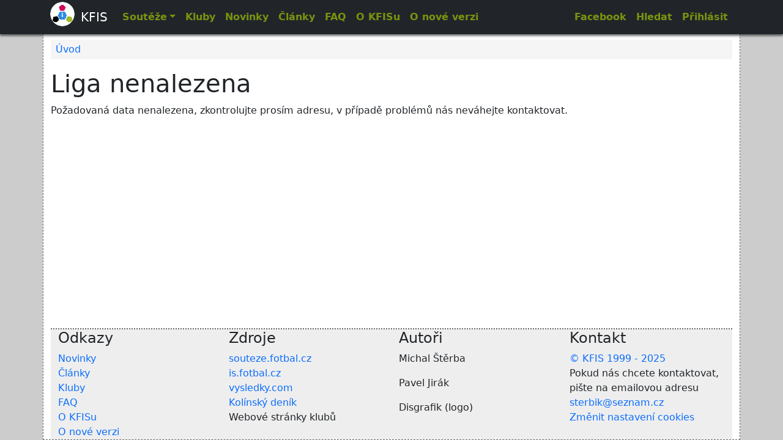

--- FILE ---
content_type: text/html; charset=utf-8
request_url: https://www.kfis.cz/souteze/2011-2012/zeny/3-liga-b/tabulky/typ/celkova?leagueSelector-season=2019&do=leagueSelector-selectSeason
body_size: 3763
content:
<!doctype html>
<html lang="en">
    <head>
        <meta charset="utf-8">
        <meta name="viewport" content="width=device-width, initial-scale=1">
        <title id="snippet--title">Liga nenalezena
 | KFIS</title>

        <link href="/css/jquery-ui.min.css" rel="stylesheet"></link>
        <link href="/css/bootstrap.min.css" rel="stylesheet"></link>
        <link href="/css/nittro.min.css" rel="stylesheet"></link>
        <script src="https://kit.fontawesome.com/faee5e5ad9.js" crossorigin="anonymous"></script>
        <link href="/css/style.css" rel="stylesheet"></link>
        <link rel="icon" href="/favicon.ico">
        <script src="/js/jquery-3.6.0.js"></script>
        <script src="/js/jquery-ui.min.js"></script>
        <script src="/js/core.js"></script>
        <script src="/js/bootstrap.bundle.min.js"></script>
        <!-- Cookie Consent by https://www.FreePrivacyPolicy.com -->
        <script type="text/javascript" src="//www.freeprivacypolicy.com/public/cookie-consent/4.0.0/cookie-consent.js" charset="UTF-8"></script>
        <script type="text/javascript" charset="UTF-8">
        document.addEventListener('DOMContentLoaded', function () {
        cookieconsent.run({"notice_banner_type":"simple","consent_type":"express","palette":"light","language":"cs","page_load_consent_levels":["strictly-necessary"],"notice_banner_reject_button_hide":false,"preferences_center_close_button_hide":false,"page_refresh_confirmation_buttons":false,"website_name":"kfis.cz","open_preferences_center_selector":"#nastaveni-cookies"});
        });
        </script>
        <noscript>Cookie Consent by <a href="https://www.freeprivacypolicy.com/" rel="nofollow noopener">Free Privacy Policy Generator website</a></noscript>
        <!-- End Cookie Consent -->
        <!-- Global site tag (gtag.js) - Google Analytics -->
       <script async src="https://www.googletagmanager.com/gtag/js?id=G-MDM4HQD3KG"></script>
       <script cookie-consent="tracking">
         window.dataLayer = window.dataLayer || [];
         function gtag(){dataLayer.push(arguments);}
         gtag('js', new Date());

         gtag('config', 'G-MDM4HQD3KG');
       </script>
    </head>
    <body>
        <script src="/js/nittro.min.js" async defer></script>
<nav class="navbar navbar-expand-lg navbar-dark bg-dark fixed-top expand">
    <div class="container contaidner-fluid">
        <a class="navbar-brand" href="/"><span id="ajax-spinner"></span>KFIS</a>
        <button class="navbar-toggler" type="button" data-bs-toggle="collapse" data-bs-target="#navbarNav" aria-controls="navbarCollapse" aria-expanded="false" aria-label="Zobrazit menu">
            <span class="navbar-toggler-icon"></span>
        </button>
        <div class="collapse navbar-collapse" id="navbarNav">
            <ul class="navbar-nav me-auto">
                <li class="nav-item d-none d-lg-block">
                    <a class="nav-link dropdown-toggle text-warning" href="#" id="leagueSelectorContent" data-bs-toggle="dropdown" aria-expanded="false"  data-bs-auto-close="false">Soutěže</a>
                    <div class="dropdown-menu col-lg-12 col-xs-12 multi-column" id="leagueSelectorContent">
<div id="snippet-leagueSelector-LeagueSelectorSnippet">    <div class="container border border-dark">
        <div class="row leagueSelector mt-2" style="z-index: 10;">
            <div class="col-lg-2 col-xs-2">
                <div class="accordion" id="accordionSeasons">
                    <h2 class="accordion-header" id="heading1">
                        <button type="button" data-bs-toggle="collapse" data-bs-target="#collapse1" aria-expanded="true" aria-controls="collapse1" class="accordion-button">
                            2025 - 2026
                        </button>
                    </h2>
                    <div id="collapse1" aria-labelledby="heading1" data-bs-parent="#accordionSeasons" class="accordion-collapse collapse show">
                        <div class="accordion-body">
                            <table class="table table-bordered table-hover">
                                <a data-history="false" href="/error4xx/?leagueSelector-season=2025&amp;do=leagueSelector-selectSeason" class="list-group-item active">2025-2026</a>
                            </table>
                        </div>
                    </div>
                    <h2 class="accordion-header" id="heading2">
                        <button type="button" data-bs-toggle="collapse" data-bs-target="#collapse2" aria-expanded="false" aria-controls="collapse2" class="accordion-button collapsed">
                            2020 - 2025
                        </button>
                    </h2>
                    <div id="collapse2" aria-labelledby="heading2" data-bs-parent="#accordionSeasons" class="accordion-collapse collapse">
                        <div class="accordion-body">
                            <table class="table table-bordered table-hover">
                                <a data-history="false" href="/error4xx/?leagueSelector-season=2024&amp;do=leagueSelector-selectSeason" class="list-group-item">2024-2025</a>
                                <a data-history="false" href="/error4xx/?leagueSelector-season=2023&amp;do=leagueSelector-selectSeason" class="list-group-item">2023-2024</a>
                                <a data-history="false" href="/error4xx/?leagueSelector-season=2022&amp;do=leagueSelector-selectSeason" class="list-group-item">2022-2023</a>
                                <a data-history="false" href="/error4xx/?leagueSelector-season=2021&amp;do=leagueSelector-selectSeason" class="list-group-item">2021-2022</a>
                                <a data-history="false" href="/error4xx/?leagueSelector-season=2020&amp;do=leagueSelector-selectSeason" class="list-group-item">2020-2021</a>
                            </table>
                        </div>
                    </div>
                    <h2 class="accordion-header" id="heading3">
                        <button type="button" data-bs-toggle="collapse" data-bs-target="#collapse3" aria-expanded="false" aria-controls="collapse3" class="accordion-button collapsed">
                            2015 - 2020
                        </button>
                    </h2>
                    <div id="collapse3" aria-labelledby="heading3" data-bs-parent="#accordionSeasons" class="accordion-collapse collapse">
                        <div class="accordion-body">
                            <table class="table table-bordered table-hover">
                                <a data-history="false" href="/error4xx/?leagueSelector-season=2019&amp;do=leagueSelector-selectSeason" class="list-group-item">2019-2020</a>
                                <a data-history="false" href="/error4xx/?leagueSelector-season=2018&amp;do=leagueSelector-selectSeason" class="list-group-item">2018-2019</a>
                                <a data-history="false" href="/error4xx/?leagueSelector-season=2017&amp;do=leagueSelector-selectSeason" class="list-group-item">2017-2018</a>
                                <a data-history="false" href="/error4xx/?leagueSelector-season=2016&amp;do=leagueSelector-selectSeason" class="list-group-item">2016-2017</a>
                                <a data-history="false" href="/error4xx/?leagueSelector-season=2015&amp;do=leagueSelector-selectSeason" class="list-group-item">2015-2016</a>
                            </table>
                        </div>
                    </div>
                    <h2 class="accordion-header" id="heading4">
                        <button type="button" data-bs-toggle="collapse" data-bs-target="#collapse4" aria-expanded="false" aria-controls="collapse4" class="accordion-button collapsed">
                            2010 - 2015
                        </button>
                    </h2>
                    <div id="collapse4" aria-labelledby="heading4" data-bs-parent="#accordionSeasons" class="accordion-collapse collapse">
                        <div class="accordion-body">
                            <table class="table table-bordered table-hover">
                                <a data-history="false" href="/error4xx/?leagueSelector-season=2014&amp;do=leagueSelector-selectSeason" class="list-group-item">2014-2015</a>
                                <a data-history="false" href="/error4xx/?leagueSelector-season=2013&amp;do=leagueSelector-selectSeason" class="list-group-item">2013-2014</a>
                                <a data-history="false" href="/error4xx/?leagueSelector-season=2012&amp;do=leagueSelector-selectSeason" class="list-group-item">2012-2013</a>
                                <a data-history="false" href="/error4xx/?leagueSelector-season=2011&amp;do=leagueSelector-selectSeason" class="list-group-item">2011-2012</a>
                                <a data-history="false" href="/error4xx/?leagueSelector-season=2010&amp;do=leagueSelector-selectSeason" class="list-group-item">2010-2011</a>
                            </table>
                        </div>
                    </div>
                    <h2 class="accordion-header" id="heading5">
                        <button type="button" data-bs-toggle="collapse" data-bs-target="#collapse5" aria-expanded="false" aria-controls="collapse5" class="accordion-button collapsed">
                            2005 - 2010
                        </button>
                    </h2>
                    <div id="collapse5" aria-labelledby="heading5" data-bs-parent="#accordionSeasons" class="accordion-collapse collapse">
                        <div class="accordion-body">
                            <table class="table table-bordered table-hover">
                                <a data-history="false" href="/error4xx/?leagueSelector-season=2009&amp;do=leagueSelector-selectSeason" class="list-group-item">2009-2010</a>
                                <a data-history="false" href="/error4xx/?leagueSelector-season=2008&amp;do=leagueSelector-selectSeason" class="list-group-item">2008-2009</a>
                                <a data-history="false" href="/error4xx/?leagueSelector-season=2007&amp;do=leagueSelector-selectSeason" class="list-group-item">2007-2008</a>
                                <a data-history="false" href="/error4xx/?leagueSelector-season=2006&amp;do=leagueSelector-selectSeason" class="list-group-item">2006-2007</a>
                                <a data-history="false" href="/error4xx/?leagueSelector-season=2005&amp;do=leagueSelector-selectSeason" class="list-group-item">2005-2006</a>
                            </table>
                        </div>
                    </div>
                    <h2 class="accordion-header" id="heading6">
                        <button type="button" data-bs-toggle="collapse" data-bs-target="#collapse6" aria-expanded="false" aria-controls="collapse6" class="accordion-button collapsed">
                            2000 - 2005
                        </button>
                    </h2>
                    <div id="collapse6" aria-labelledby="heading6" data-bs-parent="#accordionSeasons" class="accordion-collapse collapse">
                        <div class="accordion-body">
                            <table class="table table-bordered table-hover">
                                <a data-history="false" href="/error4xx/?leagueSelector-season=2004&amp;do=leagueSelector-selectSeason" class="list-group-item">2004-2005</a>
                                <a data-history="false" href="/error4xx/?leagueSelector-season=2003&amp;do=leagueSelector-selectSeason" class="list-group-item">2003-2004</a>
                                <a data-history="false" href="/error4xx/?leagueSelector-season=2002&amp;do=leagueSelector-selectSeason" class="list-group-item">2002-2003</a>
                                <a data-history="false" href="/error4xx/?leagueSelector-season=2001&amp;do=leagueSelector-selectSeason" class="list-group-item">2001-2002</a>
                                <a data-history="false" href="/error4xx/?leagueSelector-season=2000&amp;do=leagueSelector-selectSeason" class="list-group-item">2000-2001</a>
                            </table>
                        </div>
                    </div>
                    <h2 class="accordion-header" id="heading7">
                        <button type="button" data-bs-toggle="collapse" data-bs-target="#collapse7" aria-expanded="false" aria-controls="collapse7" class="accordion-button collapsed">
                            1995 - 2000
                        </button>
                    </h2>
                    <div id="collapse7" aria-labelledby="heading7" data-bs-parent="#accordionSeasons" class="accordion-collapse collapse">
                        <div class="accordion-body">
                            <table class="table table-bordered table-hover">
                                <a data-history="false" href="/error4xx/?leagueSelector-season=1999&amp;do=leagueSelector-selectSeason" class="list-group-item">1999-2000</a>
                                <a data-history="false" href="/error4xx/?leagueSelector-season=1998&amp;do=leagueSelector-selectSeason" class="list-group-item">1998-1999</a>
                                <a data-history="false" href="/error4xx/?leagueSelector-season=1997&amp;do=leagueSelector-selectSeason" class="list-group-item">1997-1998</a>
                                <a data-history="false" href="/error4xx/?leagueSelector-season=1996&amp;do=leagueSelector-selectSeason" class="list-group-item">1996-1997</a>
                                <a data-history="false" href="/error4xx/?leagueSelector-season=1995&amp;do=leagueSelector-selectSeason" class="list-group-item">1995-1996</a>
                            </table>
                        </div>
                    </div>
                    <h2 class="accordion-header" id="heading8">
                        <button type="button" data-bs-toggle="collapse" data-bs-target="#collapse8" aria-expanded="false" aria-controls="collapse8" class="accordion-button collapsed">
                            1990 - 1995
                        </button>
                    </h2>
                    <div id="collapse8" aria-labelledby="heading8" data-bs-parent="#accordionSeasons" class="accordion-collapse collapse">
                        <div class="accordion-body">
                            <table class="table table-bordered table-hover">
                                <a data-history="false" href="/error4xx/?leagueSelector-season=1994&amp;do=leagueSelector-selectSeason" class="list-group-item">1994-1995</a>
                                <a data-history="false" href="/error4xx/?leagueSelector-season=1993&amp;do=leagueSelector-selectSeason" class="list-group-item">1993-1994</a>
                                <a data-history="false" href="/error4xx/?leagueSelector-season=1992&amp;do=leagueSelector-selectSeason" class="list-group-item">1992-1993</a>
                                <a data-history="false" href="/error4xx/?leagueSelector-season=1991&amp;do=leagueSelector-selectSeason" class="list-group-item">1991-1992</a>
                                <a data-history="false" href="/error4xx/?leagueSelector-season=1990&amp;do=leagueSelector-selectSeason" class="list-group-item">1990-1991</a>
                            </table>
                        </div>
                    </div>
                    <h2 class="accordion-header" id="heading9">
                        <button type="button" data-bs-toggle="collapse" data-bs-target="#collapse9" aria-expanded="false" aria-controls="collapse9" class="accordion-button collapsed">
                            1985 - 1990
                        </button>
                    </h2>
                    <div id="collapse9" aria-labelledby="heading9" data-bs-parent="#accordionSeasons" class="accordion-collapse collapse">
                        <div class="accordion-body">
                            <table class="table table-bordered table-hover">
                                <a data-history="false" href="/error4xx/?leagueSelector-season=1989&amp;do=leagueSelector-selectSeason" class="list-group-item">1989-1990</a>
                                <a data-history="false" href="/error4xx/?leagueSelector-season=1988&amp;do=leagueSelector-selectSeason" class="list-group-item">1988-1989</a>
                                <a data-history="false" href="/error4xx/?leagueSelector-season=1987&amp;do=leagueSelector-selectSeason" class="list-group-item">1987-1988</a>
                                <a data-history="false" href="/error4xx/?leagueSelector-season=1986&amp;do=leagueSelector-selectSeason" class="list-group-item">1986-1987</a>
                                <a data-history="false" href="/error4xx/?leagueSelector-season=1985&amp;do=leagueSelector-selectSeason" class="list-group-item">1985-1986</a>
                            </table>
                        </div>
                    </div>
                    <h2 class="accordion-header" id="heading10">
                        <button type="button" data-bs-toggle="collapse" data-bs-target="#collapse10" aria-expanded="false" aria-controls="collapse10" class="accordion-button collapsed">
                            1980 - 1985
                        </button>
                    </h2>
                    <div id="collapse10" aria-labelledby="heading10" data-bs-parent="#accordionSeasons" class="accordion-collapse collapse">
                        <div class="accordion-body">
                            <table class="table table-bordered table-hover">
                                <a data-history="false" href="/error4xx/?leagueSelector-season=1984&amp;do=leagueSelector-selectSeason" class="list-group-item">1984-1985</a>
                                <a data-history="false" href="/error4xx/?leagueSelector-season=1983&amp;do=leagueSelector-selectSeason" class="list-group-item">1983-1984</a>
                                <a data-history="false" href="/error4xx/?leagueSelector-season=1982&amp;do=leagueSelector-selectSeason" class="list-group-item">1982-1983</a>
                                <a data-history="false" href="/error4xx/?leagueSelector-season=1981&amp;do=leagueSelector-selectSeason" class="list-group-item">1981-1982</a>
                                <a data-history="false" href="/error4xx/?leagueSelector-season=1980&amp;do=leagueSelector-selectSeason" class="list-group-item">1980-1981</a>
                            </table>
                        </div>
                    </div>
                    <h2 class="accordion-header" id="heading11">
                        <button type="button" data-bs-toggle="collapse" data-bs-target="#collapse11" aria-expanded="false" aria-controls="collapse11" class="accordion-button collapsed">
                            1975 - 1980
                        </button>
                    </h2>
                    <div id="collapse11" aria-labelledby="heading11" data-bs-parent="#accordionSeasons" class="accordion-collapse collapse">
                        <div class="accordion-body">
                            <table class="table table-bordered table-hover">
                                <a data-history="false" href="/error4xx/?leagueSelector-season=1979&amp;do=leagueSelector-selectSeason" class="list-group-item">1979-1980</a>
                                <a data-history="false" href="/error4xx/?leagueSelector-season=1978&amp;do=leagueSelector-selectSeason" class="list-group-item">1978-1979</a>
                                <a data-history="false" href="/error4xx/?leagueSelector-season=1977&amp;do=leagueSelector-selectSeason" class="list-group-item">1977-1978</a>
                                <a data-history="false" href="/error4xx/?leagueSelector-season=1976&amp;do=leagueSelector-selectSeason" class="list-group-item">1976-1977</a>
                                <a data-history="false" href="/error4xx/?leagueSelector-season=1975&amp;do=leagueSelector-selectSeason" class="list-group-item">1975-1976</a>
                            </table>
                        </div>
                    </div>
                    <h2 class="accordion-header" id="heading12">
                        <button type="button" data-bs-toggle="collapse" data-bs-target="#collapse12" aria-expanded="false" aria-controls="collapse12" class="accordion-button collapsed">
                            1970 - 1975
                        </button>
                    </h2>
                    <div id="collapse12" aria-labelledby="heading12" data-bs-parent="#accordionSeasons" class="accordion-collapse collapse">
                        <div class="accordion-body">
                            <table class="table table-bordered table-hover">
                                <a data-history="false" href="/error4xx/?leagueSelector-season=1974&amp;do=leagueSelector-selectSeason" class="list-group-item">1974-1975</a>
                                <a data-history="false" href="/error4xx/?leagueSelector-season=1973&amp;do=leagueSelector-selectSeason" class="list-group-item">1973-1974</a>
                                <a data-history="false" href="/error4xx/?leagueSelector-season=1972&amp;do=leagueSelector-selectSeason" class="list-group-item">1972-1973</a>
                                <a data-history="false" href="/error4xx/?leagueSelector-season=1971&amp;do=leagueSelector-selectSeason" class="list-group-item">1971-1972</a>
                                <a data-history="false" href="/error4xx/?leagueSelector-season=1970&amp;do=leagueSelector-selectSeason" class="list-group-item">1970-1971</a>
                            </table>
                        </div>
                    </div>
                </div>
            </div>
            <div class="col-lg-2 col-xs-2">
                <div class="list-group" style="max-height: 460px;overflow: auto;">
                            <a data-history="false" href="/error4xx/?leagueSelector-season=2025&amp;leagueSelector-category=1&amp;do=leagueSelector-selectCategory" class="list-group-item active">Dospělí</a>
                            <a data-history="false" href="/error4xx/?leagueSelector-season=2025&amp;leagueSelector-category=2&amp;do=leagueSelector-selectCategory" class="list-group-item">Starší dorost U19</a>
                            <a data-history="false" href="/error4xx/?leagueSelector-season=2025&amp;leagueSelector-category=3&amp;do=leagueSelector-selectCategory" class="list-group-item">Mladší dorost U17</a>
                            <a data-history="false" href="/error4xx/?leagueSelector-season=2025&amp;leagueSelector-category=5&amp;do=leagueSelector-selectCategory" class="list-group-item">Starší žáci U15</a>
                            <a data-history="false" href="/error4xx/?leagueSelector-season=2025&amp;leagueSelector-category=15&amp;do=leagueSelector-selectCategory" class="list-group-item">Starší žáci U14</a>
                            <a data-history="false" href="/error4xx/?leagueSelector-season=2025&amp;leagueSelector-category=6&amp;do=leagueSelector-selectCategory" class="list-group-item">Mladší žáci U13</a>
                            <a data-history="false" href="/error4xx/?leagueSelector-season=2025&amp;leagueSelector-category=17&amp;do=leagueSelector-selectCategory" class="list-group-item">Mladší žáci U12</a>
                            <a data-history="false" href="/error4xx/?leagueSelector-season=2025&amp;leagueSelector-category=8&amp;do=leagueSelector-selectCategory" class="list-group-item">Ženy</a>
                </div>
            </div>
            <div class="col-lg-8 col-xs-8" id="leagueSelectorLeagues">
                <div class="row">
                            <div class="col-lg-4 col-xs-4">
                        <div class="d-flex justify-content-center">ŘK Čechy</div>
                        <ul class="list-group">
                                <a href="/souteze/2025-2026/dospeli/3-liga-a/aktualne" data-ajax="false" class="selectLeagueGroup list-group-item">3. česká fotbalová liga A</a>
                                <a href="/souteze/2025-2026/dospeli/3-liga-b/aktualne" data-ajax="false" class="selectLeagueGroup list-group-item">3. česká fotbalová liga B</a>
                                <a href="/souteze/2025-2026/dospeli/4-liga-a/aktualne" data-ajax="false" class="selectLeagueGroup list-group-item">4. česká fotbalová liga A</a>
                                <a href="/souteze/2025-2026/dospeli/4-liga-b/aktualne" data-ajax="false" class="selectLeagueGroup list-group-item">4. česká fotbalová liga B</a>
                                <a href="/souteze/2025-2026/dospeli/4-liga-c/aktualne" data-ajax="false" class="selectLeagueGroup list-group-item">4. česká fotbalová liga C</a>
                        </ul>
                            </div>
                            <div class="col-lg-4 col-xs-4">
                        <div class="d-flex justify-content-center">SKFS</div>
                        <ul class="list-group">
                                <a href="/souteze/2025-2026/dospeli/5-liga/aktualne" data-ajax="false" class="selectLeagueGroup list-group-item">5. liga</a>
                                <a href="/souteze/2025-2026/dospeli/6-liga-a/aktualne" data-ajax="false" class="selectLeagueGroup list-group-item">6. liga A</a>
                                <a href="/souteze/2025-2026/dospeli/6-liga-b/aktualne" data-ajax="false" class="selectLeagueGroup list-group-item">6. liga B</a>
                                <a href="/souteze/2025-2026/dospeli/7-liga-a/aktualne" data-ajax="false" class="selectLeagueGroup list-group-item">7. liga A</a>
                                <a href="/souteze/2025-2026/dospeli/7-liga-b/aktualne" data-ajax="false" class="selectLeagueGroup list-group-item">7. liga B</a>
                                <a href="/souteze/2025-2026/dospeli/7-liga-c/aktualne" data-ajax="false" class="selectLeagueGroup list-group-item">7. liga C</a>
                                <a href="/souteze/2025-2026/dospeli/7-liga-d/aktualne" data-ajax="false" class="selectLeagueGroup list-group-item">7. liga D</a>
                        </ul>
                            </div>
                            <div class="col-lg-4 col-xs-4">
                        <div class="d-flex justify-content-center">OFS Kolín</div>
                        <ul class="list-group">
                                <a href="/souteze/2025-2026/dospeli/8-liga/aktualne" data-ajax="false" class="selectLeagueGroup list-group-item">8. liga</a>
                                <a href="/souteze/2025-2026/dospeli/9-liga-a/aktualne" data-ajax="false" class="selectLeagueGroup list-group-item">9. liga A</a>
                                <a href="/souteze/2025-2026/dospeli/9-liga-b/aktualne" data-ajax="false" class="selectLeagueGroup list-group-item">9. liga B</a>
                                <a href="/souteze/2025-2026/dospeli/10-liga-a/aktualne" data-ajax="false" class="selectLeagueGroup list-group-item">10. liga A</a>
                                <a href="/souteze/2025-2026/dospeli/10-liga-b/aktualne" data-ajax="false" class="selectLeagueGroup list-group-item">10. liga B</a>
                        </ul>
                            </div>
                </div>
            </div>
        </div>
    </div>
</div>
                    </div>
                </li>
                <li class="nav-item d-lg-none">
                    <a class="nav-link" href="/sezony">Soutěže</a>
                </li>
                <li class="nav-item">
                    <a class="nav-link" href="/kluby/okres/2">Kluby</a>
                </li>
                <li class="nav-item">
                    <a class="nav-link" href="/novinky">Novinky</a>
                </li>
                <li class="nav-item">
                    <a class="nav-link" href="/clanky">Články</a>
                </li>
                <li class="nav-item">
                    <a class="nav-link" href="/faq">FAQ</a>
                </li>
                <li class="nav-item">
                    <a class="nav-link" href="/o-kfisu">O KFISu</a>
                </li>
                <li class="nav-item">
                    <a class="nav-link" href="/nova-verze">O nové verzi</a>
                </li>
            </ul>
            <ul class="navbar-nav d-flex">
                <li class="nav-item">
                    <a class="nav-link" title="Facebook" href="https://www.facebook.com/people/KFIS/100090288220084/" target="_blank">Facebook</a>
                </li>
                <li class="nav-item">
                    <a class="nav-link" title="Vyhledávání" href="/vyhledavani">Hledat</a>
                </li>
                <li class="nav-item">
                    <div class="btn-group">
                            <a class="nav-link" title="Přihlásit" href="/prihlaseni">Přihlásit</a>
                    </div>
                </li>
            </ul>
        </div>
    </div>
</nav>
        <div id="main" class="content">
            <div class="container d-flex flex-column min-vh-100">
<div id="snippet--breadcrumb">                <nav class="breadcrumb mt-1 ps-2" style="--bs-breadcrumb-divider: '>';" aria-label="breadcrumb">
                    <ol class="breadcrumb mt-1 mb-1">
                        <li class="breadcrumb-item"><a href="/">Úvod</a></li>
                    </ol>
                </nav>
</div>
                <div class="flex-fill">
<div id="snippet--content"><h1>Liga nenalezena</h1>

<p>Požadovaná data nenalezena, zkontrolujte prosím adresu, v případě problémů nás neváhejte kontaktovat.</p>
</div>
                </div>
                <footer id="footer">
                    <div class="container">
                        <div class="row">
                            <div class="col-lg-3">
                                <h4>Odkazy</h4>
                                <div>
                                    <div><a href="/novinky">Novinky</a></div>
                                    <div><a href="Articles:">Články</a></div>
                                    <div><a href="/kluby/okres/2">Kluby</a></div>
                                    <div><a href="/faq">FAQ</a></div>
                                    <div><a href="/o-kfisu">O KFISu</a></div>
                                    <div><a href="/nova-verze">O nové verzi</a></div>
                                </div>
                            </div>
                            <div class="col-lg-3">
                                <h4>Zdroje</h4>
                                <div>
                                    <div><a href="https://souteze.fotbal.cz" target="_blank">souteze.fotbal.cz</a></div>
                                    <div><a href="https://is.fotbal.cz" target="_blank">is.fotbal.cz</a></div>
                                    <div><a href="http://vysledky.com" target="_blank">vysledky.com</a></div>
                                    <div><a href="http://www.kolinskydenik.cz/sport_region" target="_blank">Kolínský deník</a></div>
                                    <div>Webové stránky klubů</div>
                                </div>
                            </div>
                            <div class="col-lg-3">
                                <h4>Autoři</h4>
                                <div>
                                    <p>Michal Štěrba</p>
                                    <p>Pavel Jirák</p>
                                    <p>Disgrafik (logo)</p>
                                </div>
                            </div>
                            <div class="col-lg-3">
                                <h4>Kontakt</h4>
                                <div>
                                    <a href="/">&copy; KFIS 1999 - 2025</a>
                                </div>
                                <div>
                                    Pokud nás chcete kontaktovat,<br>pište na emailovou adresu <a href="mailto: sterbik@seznam.cz">sterbik@seznam.cz</a></a>
                                </div>
                                <div>
                                    <a href="#" id="nastaveni-cookies">Změnit nastavení cookies</a>
                                </div>
                            </div>
                        </div>
                </footer>
            </div>
        </div>
    </body>
</html>


--- FILE ---
content_type: text/css; charset=utf-8
request_url: https://www.kfis.cz/css/nittro.min.css
body_size: 752
content:
.nittro-transition-fade.nittro-transition-middle{transition:none;opacity:0}.nittro-transition-fade.nittro-transition-active{transition:opacity .3s}.nittro-transition-fade.nittro-transition-out,.nittro-transition-fade.nittro-transition-middle{opacity:0}.nittro-transition-fade.nittro-transition-in{opacity:1}.nittro-transition-slide{-webkit-transform-origin:center top;transform-origin:center top}.nittro-transition-slide.nittro-transition-active{transition:opacity .3s,-webkit-transform .3s;transition:opacity .3s,transform .3s;transition:opacity .3s,transform .3s,-webkit-transform .3s}.nittro-transition-slide.nittro-transition-out{opacity:0;-webkit-transform:translateX(-50px);transform:translateX(-50px)}.nittro-transition-slide.nittro-transition-middle{transition:none;opacity:0;-webkit-transform:translateX(50px);transform:translateX(50px)}.nittro-transition-slide.nittro-transition-in{opacity:1;-webkit-transform:translateX(0);transform:translateX(0)}.nittro-transition-dim{position:relative}.nittro-transition-dim::before{position:absolute;left:0;top:0;z-index:9999;width:100%;height:100%;border-radius:inherit;background:rgba(0,0,0,0.6);opacity:0;content:'';-webkit-transform:scale(0, 0);transform:scale(0, 0)}.nittro-transition-dim.nittro-transition-active::before,.nittro-transition-dim.nittro-transition-middle::before{-webkit-transform:none;transform:none}.nittro-transition-dim.nittro-transition-out{transition:opacity .3s}.nittro-transition-dim.nittro-transition-out::before{transition:opacity .3s;opacity:1}.nittro-transition-dim.nittro-transition-middle,.nittro-transition-dim.nittro-transition-middle::before{transition:none;opacity:1}.nittro-transition-dim.nittro-transition-in{transition:opacity .2s}.nittro-transition-dim.nittro-transition-in::before{transition:opacity .2s;opacity:0}.nittro-transition-bar::before{position:absolute;left:0;top:0;width:100%;height:3px;background:#900;-webkit-transform-origin:left center;transform-origin:left center;-webkit-transform:scaleX(0);transform:scaleX(0);opacity:0;content:''}.nittro-transition-bar.nittro-transition-out{transition:opacity .3s}.nittro-transition-bar.nittro-transition-out::before{transition:-webkit-transform .3s;transition:transform .3s;transition:transform .3s, -webkit-transform .3s;-webkit-transform:scaleX(.5);transform:scaleX(.5);opacity:1}.nittro-transition-bar.nittro-transition-middle::before{transition:-webkit-transform 10s;transition:transform 10s;transition:transform 10s, -webkit-transform 10s;-webkit-transform:scaleX(.9);transform:scaleX(.9);opacity:1}.nittro-transition-bar.nittro-transition-in{transition:opacity .2s}.nittro-transition-bar.nittro-transition-in::before{transition:opacity .2s step-end,-webkit-transform .2s;transition:transform .2s,opacity .2s step-end;transition:transform .2s,opacity .2s step-end,-webkit-transform .2s;-webkit-transform:scaleX(1);transform:scaleX(1);opacity:0}body .nittro-transition-bar{position:relative}body.nittro-transition-bar::before{position:fixed}
.nittro-flash{transition:opacity 400ms, -webkit-transform 400ms;transition:transform 400ms, opacity 400ms;transition:transform 400ms, opacity 400ms, -webkit-transform 400ms}.nittro-flash.nittro-flash-plain{white-space:pre-line}.nittro-flash.nittro-flash-prepare{transition:none;opacity:0}.nittro-flash.nittro-flash-hide{opacity:0}.nittro-flash.nittro-flash-info{background:#ffa}.nittro-flash.nittro-flash-info:before{border-color:#ffa}.nittro-flash.nittro-flash-warning{background:#f90}.nittro-flash.nittro-flash-warning:before{border-color:#f90}.nittro-flash.nittro-flash-error{background:#f50}.nittro-flash.nittro-flash-error:before{border-color:#f50}.nittro-flash.nittro-flash-inline{padding:10px 20px}.nittro-flash.nittro-flash-inline.nittro-flash-prepare{-webkit-transform:translateX(10px);transform:translateX(10px)}.nittro-flash.nittro-flash-inline.nittro-flash-hide{-webkit-transform:translateX(-10px);transform:translateX(-10px)}.nittro-flash.nittro-flash-inline+.nittro-flash-inline{margin-top:5px}.nittro-flash.nittro-flash-floating{max-width:300px;padding:10px 20px;text-align:center}.nittro-flash.nittro-flash-floating:before{position:absolute;content:'';width:0;height:0;border-width:5px;border-style:solid;border-left-color:transparent;border-bottom-color:transparent;-webkit-transform-origin:center center;transform-origin:center center}.nittro-flash.nittro-flash-above{margin-top:-7px;text-align:center}.nittro-flash.nittro-flash-above:before{left:50%;top:100%;-webkit-transform:translate(-5px, -5px) rotate(135deg);transform:translate(-5px, -5px) rotate(135deg)}.nittro-flash.nittro-flash-above.nittro-flash-prepare,.nittro-flash.nittro-flash-above.nittro-flash-hide{-webkit-transform:translateY(-10px);transform:translateY(-10px)}.nittro-flash.nittro-flash-below{margin-top:7px;text-align:center}.nittro-flash.nittro-flash-below:before{left:50%;bottom:100%;-webkit-transform:translate(-5px, 5px) rotate(-45deg);transform:translate(-5px, 5px) rotate(-45deg)}.nittro-flash.nittro-flash-below.nittro-flash-prepare,.nittro-flash.nittro-flash-below.nittro-flash-hide{-webkit-transform:translateY(10px);transform:translateY(10px)}.nittro-flash.nittro-flash-leftOf{margin-left:-7px;text-align:right}.nittro-flash.nittro-flash-leftOf:before{left:100%;top:50%;-webkit-transform:translate(-5px, -5px) rotate(45deg);transform:translate(-5px, -5px) rotate(45deg)}.nittro-flash.nittro-flash-leftOf.nittro-flash-prepare,.nittro-flash.nittro-flash-leftOf.nittro-flash-hide{-webkit-transform:translateX(-10px);transform:translateX(-10px)}.nittro-flash.nittro-flash-rightOf{margin-left:7px}.nittro-flash.nittro-flash-rightOf:before{right:100%;top:50%;-webkit-transform:translate(5px, -5px) rotate(-135deg);transform:translate(5px, -5px) rotate(-135deg)}.nittro-flash.nittro-flash-rightOf.nittro-flash-prepare,.nittro-flash.nittro-flash-rightOf.nittro-flash-hide{-webkit-transform:translateX(10px);transform:translateX(10px)}.nittro-flash-global-holder{position:fixed;left:0;top:0;width:100%;height:0;overflow:visible;display:flex;flex-flow:column nowrap;justify-content:flex-start;align-items:center}.nittro-flash-global-holder .nittro-flash{flex:0 0 auto;min-width:30vw;max-width:90vw;padding:3px 2vw;text-align:center}.nittro-flash-global-holder .nittro-flash.nittro-flash-prepare{-webkit-transform:translateX(10px);transform:translateX(10px)}.nittro-flash-global-holder .nittro-flash.nittro-flash-hide{-webkit-transform:translateX(-10px);transform:translateX(-10px)}.nittro-flash-global-holder .nittro-flash+.nittro-flash{margin-top:2px}
/*# sourceMappingURL=nittro.min.css.map */


--- FILE ---
content_type: text/css; charset=utf-8
request_url: https://www.kfis.cz/css/style.css
body_size: 792
content:
/* body*/
body {
  background-color: #ccc;
}

a {
  text-decoration: none !important;
}

.content .container {
  border: 1px dashed #666;
  border-right: 1px dashed #666;
  background-color: #fff;
  padding-top: 60px;
}

/* main menu*/
nav.navbar {
  box-shadow: 0px 3px 3px rgba(0, 0, 0, 0.5);
}

.navbar .nav-item a {
    color: #789410 !important;
    font-weight: bold;
}
.navbar .nav-item > a:hover {
    background-color: #080808 !important;
}

#navbarToggleExternalContent {
    background: transparent;
    border: none;
}

/* league selector */
.leagueSelector a {
    color: #789410 !important;
    text-decoration: none !important;
}

.leagueSelector .list-group-item.active {
    background-color: #eee;
    background-image: none;
    border-color: transparent;
}

.leagueSelector a:hover {
    background-color: black;
}

.leagueSelector .list-group a.list-group-item.active:hover {
    background-color: black !important;
}

.leagueSelector {
    font-size: 14px;
    font-weight: bold;
    background-color: #fff;
    margin-bottom: 0;
    margin-top: 0;
}

/* logo spinner */
#ajax-spinner {float: left; display: block; width: 40px; height: 40px; background: transparent url(../img/icon-rounded.png) 50% 50% no-repeat scroll;}
#ajax-spinner {box-shadow: 3px 3px 2px rgba(51,51,51,0.2); border-radius: 20px; margin-top: -10px; margin-right: 10px;}
@-webkit-keyframes rotating /* Safari and Chrome */ {
  from {
    -ms-transform: rotate(0deg);
    -moz-transform: rotate(0deg);
    -webkit-transform: rotate(0deg);
    -o-transform: rotate(0deg);
    transform: rotate(0deg);
  }
  to {
    -ms-transform: rotate(360deg);
    -moz-transform: rotate(360deg);
    -webkit-transform: rotate(360deg);
    -o-transform: rotate(360deg);
    transform: rotate(360deg);
  }
}
@keyframes rotating {
  from {
    -ms-transform: rotate(0deg);
    -moz-transform: rotate(0deg);
    -webkit-transform: rotate(0deg);
    -o-transform: rotate(0deg);
    transform: rotate(0deg);
  }
  to {
    -ms-transform: rotate(360deg);
    -moz-transform: rotate(360deg);
    -webkit-transform: rotate(360deg);
    -o-transform: rotate(360deg);
    transform: rotate(360deg);
  }
}
#ajax-spinner.rotating {
  -webkit-animation: rotating 2s linear infinite;
  -moz-animation: rotating 2s linear infinite;
  -ms-animation: rotating 2s linear infinite;
  -o-animation: rotating 2s linear infinite;
  animation: rotating 0.2s linear infinite;
}

/* headers */
h2 {
    color: #2e8ae6;
    font-size: 26px;
}

/* GamesList */

.leaguerow .row .rowmain {
    min-height: 60px;
}

.leaguerow a {
    color: #337ab7;
}

/* LeagueTable */
.teamForm {
    max-width: 220px;
}

.leaguerow .row input {
    width: 30px;
}

.leaguerow .row input.gameListError, input.gameListError {
    background-color: red;
}

ul#leagueTeamSettings li div.lts-time input {
    width: 80px;  
}

ul#leagueTeamSettings li .lts-extname input {
    max-width: 200px;  
}

#object_selector_lst-add-team {
    width: 250px;  
}

.img-logo-placeholder {
  width: 40px;
  height: 40px;
}

/* breadcrumb */
nav.breadcrumb
{
    background-color: #f5f5f5;
}

#footer {
    border-top: 2px dotted #666;
    margin-top: 2em;
}

#footer .container {
    border: 0;
    background-color: #eee;
    padding-top: 0;
}

/* cross table */

#league-cross-table table td.team-number, #league-cross-table table td.last-col
{
    border-left-width: 0;
}


#league-cross-table table td
{
    text-align: center;
}

#league-cross-table table td.team-name
{
    text-align: right;
    border-right-width: 0;
}

#league-cross-table table td.not-playing,
#league-cross-table table tr.not-playing
{
    text-decoration: line-through;
    color: gray;
}

#league-cross-table .highlight, 
#league-cross-table tr.highlight td.highlight.same-team
{
    background-color: yellow;
}

#league-cross-table tr.highlight td.highlight
{
    background-color: red;
}

#accordionSeasons .accordion-button {
    padding-top: 5px;
    padding-bottom: 5px;
}

#accordionSeasons .accordion-body {
    padding: 0;
}

#accordionSeasons .accordion-button:not(.collapsed) {
    color: black;
    background-color: transparent;
}


--- FILE ---
content_type: application/javascript
request_url: https://www.kfis.cz/js/core.js
body_size: 1571
content:
$( document ).ready(function() {
    $('#frm-searchGamesForm-date').bind('keydown', function(event){
        if (keyPressControl(event, 'date')) return true; else return shiftDate(event, this);
    }); 
});

$(function () {
    var tooltipTriggerList = [].slice.call(document.querySelectorAll('[data-bs-toggle="tooltip"]'))
    var tooltipList = tooltipTriggerList.map(function (tooltipTriggerEl) {
        return new bootstrap.Tooltip(tooltipTriggerEl)
    });
});

function in_array(needle, haystack)
{
    var key = '';
    for (key in haystack)
    {
        if (haystack[key] == needle)
        {
            return true;
        }
    }
    return false;
}

function keyPressControl(e, type)
{
    var code = e.keyCode ? e.keyCode : e.which;
    code = code * 1;

    var start = [];
    var end = [];
    switch (type)
    {
        //cislice
        case "num":
            start[0] = 48;
            end[0] = 57;
            //pres numlock
            start[1] = 96;
            end[1] = 105;
            break;

            //alfanumericke znaky
        case "alnum":
            //cislice
            start[0] = 48;
            end[0] = 57;
            //pres numlock
            start[3] = 96;
            end[3] = 105;
            //velka AJ abeceda
            start[1] = 65;
            end[1] = 90;
            //mala AJ abeceda
            start[2] = 97;
            end[2] = 122;
            break;
            // cislice a tecka a carka
        case "numfloat":
            start[0] = 48;
            end[0] = 57;
            //pres numlock
            start[4] = 96;
            end[4] = 105;
            start[1] = 188;
            end[1] = 188;
            start[2] = 190;
            end[2] = 190;
            start[3] = 110;
            end[3] = 110;
            break;
        case "numfloatminus":
            start[0] = 48;
            end[0] = 57;
            //pres numlock
            start[4] = 96;
            end[4] = 105;
            start[1] = 188;
            end[1] = 188;
            start[2] = 190;
            end[2] = 190;
            start[3] = 109;
            end[3] = 110;
            break;
        case "date":
            start[0] = 48;
            end[0] = 57;
            //pres numlock
            start[1] = 96;
            end[1] = 105;

            start[2] = 190;
            end[2] = 190;
            break;

        case "time":
            start[0] = 48;
            end[0] = 57;
            //pres numlock
            start[1] = 96;
            end[1] = 105;

            start[2] = 59;
            end[2] = 59;

            start[3] = 190;
            end[3] = 190;
            break;

    }

    //8 = backspace
    //9 = tab
    //13 = enter
    //32 = mezernik
    //35 = home
    //36 = end
    //37 = sipka leva
    //39 = sipka prava
    //40 = sipka dolu (diky ni mohou byt dostupne drive odeslane hodnoty)
    //46 = delete
    // 109 = minus (-)
    //116 = F5 (zvlastni, ze tenhle znak odpovida zaroven malemu 't') => nepouzivat!!! jinak pujde napr. v PSC zadat znak 't'
    var pattern = [8, 9, 13, 35, 36, 37, 39, 46];
    for (var i in start)
    {
        for (var j = end[i]; j >= start[i]; j--)
        {
            pattern[j] = j;
        }
    }
    var ctrlPattern = [67, 116, 86]; // znaky povolene soucasne s klavesou ctrl (c = 67,  t = 116, v = 89)

    if (in_array(code, pattern))
    {
        return true;
    } else if (e.ctrlKey)
    {
        if (in_array(code, ctrlPattern))
        {
            return true;
        } else
        {
            return false;
        }
    } else
    {
        return false;
    }
}

function shiftNumber(e, element, minimum, maximum, minuty)
{

    if (minimum == undefined)
        minimum = 0;

    if (maximum == undefined)
        maximum = 99999;

    if (minuty == undefined)
        minuty = false;

    var code = e.keyCode ? e.keyCode : e.which;

    code = code * 1;

    var smer = 0;

    if (code == 38)
        smer = 1;

    else if (code == 40)
        smer = -1;

    else
        return true;

    if (minuty)
    {
        var value = $(element).val();
        var parts = value.split('+');
        if (parts.length == 1)
        {
            if ((value == 45 || value == 90) && smer == 1)
                value = value + '+1';
            else if (value == 46 && smer == -1)
            {
                value = '45+19';
            } else
            {
                value = Number(value) + smer;
            }
            if (value < 1)
                value = '';
        } else
        {
            if (parts[0] == 45 || parts[0] == 90)
            {
                var nastaveni = Number(parts[1]) + smer;
                if (nastaveni == 0)
                    value = parts[0];
                else if (parts[0] == 45 && nastaveni == 20)
                    value = 46;
                else
                {
                    if (nastaveni == 20)
                        nastaveni = 19;
                    value = parts[0] + '+' + nastaveni;
                }
            }
        }
    } else
    {
        var value = Number($(element).val());
        value += smer;
        if (value < minimum)
            value = minimum;
        if (value > maximum)
            value = maximum;
    }
    $(element).val(value);
    return true;
}

function maxDayOfMonth(month, year)
{
    if (month == 1 || month == 3 || month == 5 || month == 7 || month == 8 || month == 10 || month == 12)
        return 31;
    if (month == 4 || month == 6 || month == 9 || month == 11)
        return 30;
    if (year % 4 == 0 && (year % 100 != 0 || year % 1000 == 0))
        return 29;
    return 28;
}

function shiftTime(e, element)
{
    var code = e.keyCode ? e.keyCode : e.which;
    code = code * 1;
    var smer = 0;
    if (code == 38)
        smer = 1;
    else if (code == 40)
        smer = -1;
    else
        return true;

    var hours = 0;
    var mins = 0;
    var value = $(element).val();

    if (value.match(/^[0-2]?[0-9]:[0-9]{1,2}$/))
    {
        var parts = value.split(':');
        hours = Number(parts[0]);
        mins = Number(parts[1]);
    }

    mins += 5 * smer;
    if (mins < 0)
    {
        mins += 60;
        hours--;
        if (hours < 0)
            hours = 23;
    } else if (mins > 59)
    {
        mins -= 60;
        hours++;
        if (hours > 23)
            hours = 0;
    }

    if (mins < 10)
        mins = '0' + mins;

    if (hours < 10)
        hours = '0' + hours;

    $(element).val(hours + ':' + mins);
    $("#ulozit").attr("disabled", "");

    return true;

}

function shiftDate(e, element)
{
    var code = e.keyCode ? e.keyCode : e.which;
    code = code * 1;
    var smer = 0;
    if (code == 38)
        smer = 1;
    else if (code == 40)
        smer = -1;
    else
        return true;

    var day = 1;
    var month = 1;
    var year = 2011;
    var value = $(element).val();
    if (value.match(/^[0-3]?[0-9]\.[0-9]{1,2}\.[1-2][0-9]{3}$/))
    {
        var parts = value.split('.');
        day = Number(parts[0]);
        month = Number(parts[1]);
        year = Number(parts[2]);
    }

    day += smer;
    if (day < 1)
    {
        month--;
        if (month < 1)
        {
            month = 12;
            year--;
        }
        day = maxDayOfMonth(month, year);
    } else if (day > maxDayOfMonth(month, year))
    {
        day = 1;
        month++;
        if (month > 12)
        {
            month = 1;
            year++;
        }
    }

    if (day < 10)
        day = '0' + day;
    if (month < 10)
        month = '0' + month;

    $(element).val(day + '.' + month + '.' + year);
    $("#ulozit").attr("disabled", "");

    return true;

}


